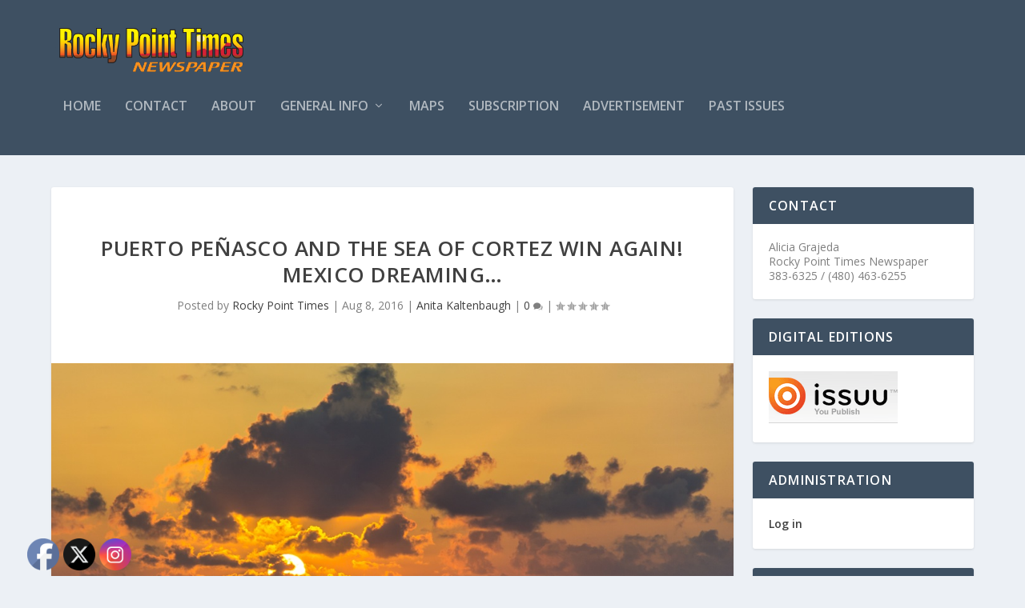

--- FILE ---
content_type: text/html; charset=utf-8
request_url: https://www.google.com/recaptcha/api2/anchor?ar=1&k=6Lc6W40bAAAAAMsOl6a3fCQ59jBBNIgzex3UhIKa&co=aHR0cHM6Ly9ycHRpbWVzLmNvbTo0NDM.&hl=en&v=PoyoqOPhxBO7pBk68S4YbpHZ&theme=light&size=normal&anchor-ms=20000&execute-ms=30000&cb=3zp3zykcw3uf
body_size: 49635
content:
<!DOCTYPE HTML><html dir="ltr" lang="en"><head><meta http-equiv="Content-Type" content="text/html; charset=UTF-8">
<meta http-equiv="X-UA-Compatible" content="IE=edge">
<title>reCAPTCHA</title>
<style type="text/css">
/* cyrillic-ext */
@font-face {
  font-family: 'Roboto';
  font-style: normal;
  font-weight: 400;
  font-stretch: 100%;
  src: url(//fonts.gstatic.com/s/roboto/v48/KFO7CnqEu92Fr1ME7kSn66aGLdTylUAMa3GUBHMdazTgWw.woff2) format('woff2');
  unicode-range: U+0460-052F, U+1C80-1C8A, U+20B4, U+2DE0-2DFF, U+A640-A69F, U+FE2E-FE2F;
}
/* cyrillic */
@font-face {
  font-family: 'Roboto';
  font-style: normal;
  font-weight: 400;
  font-stretch: 100%;
  src: url(//fonts.gstatic.com/s/roboto/v48/KFO7CnqEu92Fr1ME7kSn66aGLdTylUAMa3iUBHMdazTgWw.woff2) format('woff2');
  unicode-range: U+0301, U+0400-045F, U+0490-0491, U+04B0-04B1, U+2116;
}
/* greek-ext */
@font-face {
  font-family: 'Roboto';
  font-style: normal;
  font-weight: 400;
  font-stretch: 100%;
  src: url(//fonts.gstatic.com/s/roboto/v48/KFO7CnqEu92Fr1ME7kSn66aGLdTylUAMa3CUBHMdazTgWw.woff2) format('woff2');
  unicode-range: U+1F00-1FFF;
}
/* greek */
@font-face {
  font-family: 'Roboto';
  font-style: normal;
  font-weight: 400;
  font-stretch: 100%;
  src: url(//fonts.gstatic.com/s/roboto/v48/KFO7CnqEu92Fr1ME7kSn66aGLdTylUAMa3-UBHMdazTgWw.woff2) format('woff2');
  unicode-range: U+0370-0377, U+037A-037F, U+0384-038A, U+038C, U+038E-03A1, U+03A3-03FF;
}
/* math */
@font-face {
  font-family: 'Roboto';
  font-style: normal;
  font-weight: 400;
  font-stretch: 100%;
  src: url(//fonts.gstatic.com/s/roboto/v48/KFO7CnqEu92Fr1ME7kSn66aGLdTylUAMawCUBHMdazTgWw.woff2) format('woff2');
  unicode-range: U+0302-0303, U+0305, U+0307-0308, U+0310, U+0312, U+0315, U+031A, U+0326-0327, U+032C, U+032F-0330, U+0332-0333, U+0338, U+033A, U+0346, U+034D, U+0391-03A1, U+03A3-03A9, U+03B1-03C9, U+03D1, U+03D5-03D6, U+03F0-03F1, U+03F4-03F5, U+2016-2017, U+2034-2038, U+203C, U+2040, U+2043, U+2047, U+2050, U+2057, U+205F, U+2070-2071, U+2074-208E, U+2090-209C, U+20D0-20DC, U+20E1, U+20E5-20EF, U+2100-2112, U+2114-2115, U+2117-2121, U+2123-214F, U+2190, U+2192, U+2194-21AE, U+21B0-21E5, U+21F1-21F2, U+21F4-2211, U+2213-2214, U+2216-22FF, U+2308-230B, U+2310, U+2319, U+231C-2321, U+2336-237A, U+237C, U+2395, U+239B-23B7, U+23D0, U+23DC-23E1, U+2474-2475, U+25AF, U+25B3, U+25B7, U+25BD, U+25C1, U+25CA, U+25CC, U+25FB, U+266D-266F, U+27C0-27FF, U+2900-2AFF, U+2B0E-2B11, U+2B30-2B4C, U+2BFE, U+3030, U+FF5B, U+FF5D, U+1D400-1D7FF, U+1EE00-1EEFF;
}
/* symbols */
@font-face {
  font-family: 'Roboto';
  font-style: normal;
  font-weight: 400;
  font-stretch: 100%;
  src: url(//fonts.gstatic.com/s/roboto/v48/KFO7CnqEu92Fr1ME7kSn66aGLdTylUAMaxKUBHMdazTgWw.woff2) format('woff2');
  unicode-range: U+0001-000C, U+000E-001F, U+007F-009F, U+20DD-20E0, U+20E2-20E4, U+2150-218F, U+2190, U+2192, U+2194-2199, U+21AF, U+21E6-21F0, U+21F3, U+2218-2219, U+2299, U+22C4-22C6, U+2300-243F, U+2440-244A, U+2460-24FF, U+25A0-27BF, U+2800-28FF, U+2921-2922, U+2981, U+29BF, U+29EB, U+2B00-2BFF, U+4DC0-4DFF, U+FFF9-FFFB, U+10140-1018E, U+10190-1019C, U+101A0, U+101D0-101FD, U+102E0-102FB, U+10E60-10E7E, U+1D2C0-1D2D3, U+1D2E0-1D37F, U+1F000-1F0FF, U+1F100-1F1AD, U+1F1E6-1F1FF, U+1F30D-1F30F, U+1F315, U+1F31C, U+1F31E, U+1F320-1F32C, U+1F336, U+1F378, U+1F37D, U+1F382, U+1F393-1F39F, U+1F3A7-1F3A8, U+1F3AC-1F3AF, U+1F3C2, U+1F3C4-1F3C6, U+1F3CA-1F3CE, U+1F3D4-1F3E0, U+1F3ED, U+1F3F1-1F3F3, U+1F3F5-1F3F7, U+1F408, U+1F415, U+1F41F, U+1F426, U+1F43F, U+1F441-1F442, U+1F444, U+1F446-1F449, U+1F44C-1F44E, U+1F453, U+1F46A, U+1F47D, U+1F4A3, U+1F4B0, U+1F4B3, U+1F4B9, U+1F4BB, U+1F4BF, U+1F4C8-1F4CB, U+1F4D6, U+1F4DA, U+1F4DF, U+1F4E3-1F4E6, U+1F4EA-1F4ED, U+1F4F7, U+1F4F9-1F4FB, U+1F4FD-1F4FE, U+1F503, U+1F507-1F50B, U+1F50D, U+1F512-1F513, U+1F53E-1F54A, U+1F54F-1F5FA, U+1F610, U+1F650-1F67F, U+1F687, U+1F68D, U+1F691, U+1F694, U+1F698, U+1F6AD, U+1F6B2, U+1F6B9-1F6BA, U+1F6BC, U+1F6C6-1F6CF, U+1F6D3-1F6D7, U+1F6E0-1F6EA, U+1F6F0-1F6F3, U+1F6F7-1F6FC, U+1F700-1F7FF, U+1F800-1F80B, U+1F810-1F847, U+1F850-1F859, U+1F860-1F887, U+1F890-1F8AD, U+1F8B0-1F8BB, U+1F8C0-1F8C1, U+1F900-1F90B, U+1F93B, U+1F946, U+1F984, U+1F996, U+1F9E9, U+1FA00-1FA6F, U+1FA70-1FA7C, U+1FA80-1FA89, U+1FA8F-1FAC6, U+1FACE-1FADC, U+1FADF-1FAE9, U+1FAF0-1FAF8, U+1FB00-1FBFF;
}
/* vietnamese */
@font-face {
  font-family: 'Roboto';
  font-style: normal;
  font-weight: 400;
  font-stretch: 100%;
  src: url(//fonts.gstatic.com/s/roboto/v48/KFO7CnqEu92Fr1ME7kSn66aGLdTylUAMa3OUBHMdazTgWw.woff2) format('woff2');
  unicode-range: U+0102-0103, U+0110-0111, U+0128-0129, U+0168-0169, U+01A0-01A1, U+01AF-01B0, U+0300-0301, U+0303-0304, U+0308-0309, U+0323, U+0329, U+1EA0-1EF9, U+20AB;
}
/* latin-ext */
@font-face {
  font-family: 'Roboto';
  font-style: normal;
  font-weight: 400;
  font-stretch: 100%;
  src: url(//fonts.gstatic.com/s/roboto/v48/KFO7CnqEu92Fr1ME7kSn66aGLdTylUAMa3KUBHMdazTgWw.woff2) format('woff2');
  unicode-range: U+0100-02BA, U+02BD-02C5, U+02C7-02CC, U+02CE-02D7, U+02DD-02FF, U+0304, U+0308, U+0329, U+1D00-1DBF, U+1E00-1E9F, U+1EF2-1EFF, U+2020, U+20A0-20AB, U+20AD-20C0, U+2113, U+2C60-2C7F, U+A720-A7FF;
}
/* latin */
@font-face {
  font-family: 'Roboto';
  font-style: normal;
  font-weight: 400;
  font-stretch: 100%;
  src: url(//fonts.gstatic.com/s/roboto/v48/KFO7CnqEu92Fr1ME7kSn66aGLdTylUAMa3yUBHMdazQ.woff2) format('woff2');
  unicode-range: U+0000-00FF, U+0131, U+0152-0153, U+02BB-02BC, U+02C6, U+02DA, U+02DC, U+0304, U+0308, U+0329, U+2000-206F, U+20AC, U+2122, U+2191, U+2193, U+2212, U+2215, U+FEFF, U+FFFD;
}
/* cyrillic-ext */
@font-face {
  font-family: 'Roboto';
  font-style: normal;
  font-weight: 500;
  font-stretch: 100%;
  src: url(//fonts.gstatic.com/s/roboto/v48/KFO7CnqEu92Fr1ME7kSn66aGLdTylUAMa3GUBHMdazTgWw.woff2) format('woff2');
  unicode-range: U+0460-052F, U+1C80-1C8A, U+20B4, U+2DE0-2DFF, U+A640-A69F, U+FE2E-FE2F;
}
/* cyrillic */
@font-face {
  font-family: 'Roboto';
  font-style: normal;
  font-weight: 500;
  font-stretch: 100%;
  src: url(//fonts.gstatic.com/s/roboto/v48/KFO7CnqEu92Fr1ME7kSn66aGLdTylUAMa3iUBHMdazTgWw.woff2) format('woff2');
  unicode-range: U+0301, U+0400-045F, U+0490-0491, U+04B0-04B1, U+2116;
}
/* greek-ext */
@font-face {
  font-family: 'Roboto';
  font-style: normal;
  font-weight: 500;
  font-stretch: 100%;
  src: url(//fonts.gstatic.com/s/roboto/v48/KFO7CnqEu92Fr1ME7kSn66aGLdTylUAMa3CUBHMdazTgWw.woff2) format('woff2');
  unicode-range: U+1F00-1FFF;
}
/* greek */
@font-face {
  font-family: 'Roboto';
  font-style: normal;
  font-weight: 500;
  font-stretch: 100%;
  src: url(//fonts.gstatic.com/s/roboto/v48/KFO7CnqEu92Fr1ME7kSn66aGLdTylUAMa3-UBHMdazTgWw.woff2) format('woff2');
  unicode-range: U+0370-0377, U+037A-037F, U+0384-038A, U+038C, U+038E-03A1, U+03A3-03FF;
}
/* math */
@font-face {
  font-family: 'Roboto';
  font-style: normal;
  font-weight: 500;
  font-stretch: 100%;
  src: url(//fonts.gstatic.com/s/roboto/v48/KFO7CnqEu92Fr1ME7kSn66aGLdTylUAMawCUBHMdazTgWw.woff2) format('woff2');
  unicode-range: U+0302-0303, U+0305, U+0307-0308, U+0310, U+0312, U+0315, U+031A, U+0326-0327, U+032C, U+032F-0330, U+0332-0333, U+0338, U+033A, U+0346, U+034D, U+0391-03A1, U+03A3-03A9, U+03B1-03C9, U+03D1, U+03D5-03D6, U+03F0-03F1, U+03F4-03F5, U+2016-2017, U+2034-2038, U+203C, U+2040, U+2043, U+2047, U+2050, U+2057, U+205F, U+2070-2071, U+2074-208E, U+2090-209C, U+20D0-20DC, U+20E1, U+20E5-20EF, U+2100-2112, U+2114-2115, U+2117-2121, U+2123-214F, U+2190, U+2192, U+2194-21AE, U+21B0-21E5, U+21F1-21F2, U+21F4-2211, U+2213-2214, U+2216-22FF, U+2308-230B, U+2310, U+2319, U+231C-2321, U+2336-237A, U+237C, U+2395, U+239B-23B7, U+23D0, U+23DC-23E1, U+2474-2475, U+25AF, U+25B3, U+25B7, U+25BD, U+25C1, U+25CA, U+25CC, U+25FB, U+266D-266F, U+27C0-27FF, U+2900-2AFF, U+2B0E-2B11, U+2B30-2B4C, U+2BFE, U+3030, U+FF5B, U+FF5D, U+1D400-1D7FF, U+1EE00-1EEFF;
}
/* symbols */
@font-face {
  font-family: 'Roboto';
  font-style: normal;
  font-weight: 500;
  font-stretch: 100%;
  src: url(//fonts.gstatic.com/s/roboto/v48/KFO7CnqEu92Fr1ME7kSn66aGLdTylUAMaxKUBHMdazTgWw.woff2) format('woff2');
  unicode-range: U+0001-000C, U+000E-001F, U+007F-009F, U+20DD-20E0, U+20E2-20E4, U+2150-218F, U+2190, U+2192, U+2194-2199, U+21AF, U+21E6-21F0, U+21F3, U+2218-2219, U+2299, U+22C4-22C6, U+2300-243F, U+2440-244A, U+2460-24FF, U+25A0-27BF, U+2800-28FF, U+2921-2922, U+2981, U+29BF, U+29EB, U+2B00-2BFF, U+4DC0-4DFF, U+FFF9-FFFB, U+10140-1018E, U+10190-1019C, U+101A0, U+101D0-101FD, U+102E0-102FB, U+10E60-10E7E, U+1D2C0-1D2D3, U+1D2E0-1D37F, U+1F000-1F0FF, U+1F100-1F1AD, U+1F1E6-1F1FF, U+1F30D-1F30F, U+1F315, U+1F31C, U+1F31E, U+1F320-1F32C, U+1F336, U+1F378, U+1F37D, U+1F382, U+1F393-1F39F, U+1F3A7-1F3A8, U+1F3AC-1F3AF, U+1F3C2, U+1F3C4-1F3C6, U+1F3CA-1F3CE, U+1F3D4-1F3E0, U+1F3ED, U+1F3F1-1F3F3, U+1F3F5-1F3F7, U+1F408, U+1F415, U+1F41F, U+1F426, U+1F43F, U+1F441-1F442, U+1F444, U+1F446-1F449, U+1F44C-1F44E, U+1F453, U+1F46A, U+1F47D, U+1F4A3, U+1F4B0, U+1F4B3, U+1F4B9, U+1F4BB, U+1F4BF, U+1F4C8-1F4CB, U+1F4D6, U+1F4DA, U+1F4DF, U+1F4E3-1F4E6, U+1F4EA-1F4ED, U+1F4F7, U+1F4F9-1F4FB, U+1F4FD-1F4FE, U+1F503, U+1F507-1F50B, U+1F50D, U+1F512-1F513, U+1F53E-1F54A, U+1F54F-1F5FA, U+1F610, U+1F650-1F67F, U+1F687, U+1F68D, U+1F691, U+1F694, U+1F698, U+1F6AD, U+1F6B2, U+1F6B9-1F6BA, U+1F6BC, U+1F6C6-1F6CF, U+1F6D3-1F6D7, U+1F6E0-1F6EA, U+1F6F0-1F6F3, U+1F6F7-1F6FC, U+1F700-1F7FF, U+1F800-1F80B, U+1F810-1F847, U+1F850-1F859, U+1F860-1F887, U+1F890-1F8AD, U+1F8B0-1F8BB, U+1F8C0-1F8C1, U+1F900-1F90B, U+1F93B, U+1F946, U+1F984, U+1F996, U+1F9E9, U+1FA00-1FA6F, U+1FA70-1FA7C, U+1FA80-1FA89, U+1FA8F-1FAC6, U+1FACE-1FADC, U+1FADF-1FAE9, U+1FAF0-1FAF8, U+1FB00-1FBFF;
}
/* vietnamese */
@font-face {
  font-family: 'Roboto';
  font-style: normal;
  font-weight: 500;
  font-stretch: 100%;
  src: url(//fonts.gstatic.com/s/roboto/v48/KFO7CnqEu92Fr1ME7kSn66aGLdTylUAMa3OUBHMdazTgWw.woff2) format('woff2');
  unicode-range: U+0102-0103, U+0110-0111, U+0128-0129, U+0168-0169, U+01A0-01A1, U+01AF-01B0, U+0300-0301, U+0303-0304, U+0308-0309, U+0323, U+0329, U+1EA0-1EF9, U+20AB;
}
/* latin-ext */
@font-face {
  font-family: 'Roboto';
  font-style: normal;
  font-weight: 500;
  font-stretch: 100%;
  src: url(//fonts.gstatic.com/s/roboto/v48/KFO7CnqEu92Fr1ME7kSn66aGLdTylUAMa3KUBHMdazTgWw.woff2) format('woff2');
  unicode-range: U+0100-02BA, U+02BD-02C5, U+02C7-02CC, U+02CE-02D7, U+02DD-02FF, U+0304, U+0308, U+0329, U+1D00-1DBF, U+1E00-1E9F, U+1EF2-1EFF, U+2020, U+20A0-20AB, U+20AD-20C0, U+2113, U+2C60-2C7F, U+A720-A7FF;
}
/* latin */
@font-face {
  font-family: 'Roboto';
  font-style: normal;
  font-weight: 500;
  font-stretch: 100%;
  src: url(//fonts.gstatic.com/s/roboto/v48/KFO7CnqEu92Fr1ME7kSn66aGLdTylUAMa3yUBHMdazQ.woff2) format('woff2');
  unicode-range: U+0000-00FF, U+0131, U+0152-0153, U+02BB-02BC, U+02C6, U+02DA, U+02DC, U+0304, U+0308, U+0329, U+2000-206F, U+20AC, U+2122, U+2191, U+2193, U+2212, U+2215, U+FEFF, U+FFFD;
}
/* cyrillic-ext */
@font-face {
  font-family: 'Roboto';
  font-style: normal;
  font-weight: 900;
  font-stretch: 100%;
  src: url(//fonts.gstatic.com/s/roboto/v48/KFO7CnqEu92Fr1ME7kSn66aGLdTylUAMa3GUBHMdazTgWw.woff2) format('woff2');
  unicode-range: U+0460-052F, U+1C80-1C8A, U+20B4, U+2DE0-2DFF, U+A640-A69F, U+FE2E-FE2F;
}
/* cyrillic */
@font-face {
  font-family: 'Roboto';
  font-style: normal;
  font-weight: 900;
  font-stretch: 100%;
  src: url(//fonts.gstatic.com/s/roboto/v48/KFO7CnqEu92Fr1ME7kSn66aGLdTylUAMa3iUBHMdazTgWw.woff2) format('woff2');
  unicode-range: U+0301, U+0400-045F, U+0490-0491, U+04B0-04B1, U+2116;
}
/* greek-ext */
@font-face {
  font-family: 'Roboto';
  font-style: normal;
  font-weight: 900;
  font-stretch: 100%;
  src: url(//fonts.gstatic.com/s/roboto/v48/KFO7CnqEu92Fr1ME7kSn66aGLdTylUAMa3CUBHMdazTgWw.woff2) format('woff2');
  unicode-range: U+1F00-1FFF;
}
/* greek */
@font-face {
  font-family: 'Roboto';
  font-style: normal;
  font-weight: 900;
  font-stretch: 100%;
  src: url(//fonts.gstatic.com/s/roboto/v48/KFO7CnqEu92Fr1ME7kSn66aGLdTylUAMa3-UBHMdazTgWw.woff2) format('woff2');
  unicode-range: U+0370-0377, U+037A-037F, U+0384-038A, U+038C, U+038E-03A1, U+03A3-03FF;
}
/* math */
@font-face {
  font-family: 'Roboto';
  font-style: normal;
  font-weight: 900;
  font-stretch: 100%;
  src: url(//fonts.gstatic.com/s/roboto/v48/KFO7CnqEu92Fr1ME7kSn66aGLdTylUAMawCUBHMdazTgWw.woff2) format('woff2');
  unicode-range: U+0302-0303, U+0305, U+0307-0308, U+0310, U+0312, U+0315, U+031A, U+0326-0327, U+032C, U+032F-0330, U+0332-0333, U+0338, U+033A, U+0346, U+034D, U+0391-03A1, U+03A3-03A9, U+03B1-03C9, U+03D1, U+03D5-03D6, U+03F0-03F1, U+03F4-03F5, U+2016-2017, U+2034-2038, U+203C, U+2040, U+2043, U+2047, U+2050, U+2057, U+205F, U+2070-2071, U+2074-208E, U+2090-209C, U+20D0-20DC, U+20E1, U+20E5-20EF, U+2100-2112, U+2114-2115, U+2117-2121, U+2123-214F, U+2190, U+2192, U+2194-21AE, U+21B0-21E5, U+21F1-21F2, U+21F4-2211, U+2213-2214, U+2216-22FF, U+2308-230B, U+2310, U+2319, U+231C-2321, U+2336-237A, U+237C, U+2395, U+239B-23B7, U+23D0, U+23DC-23E1, U+2474-2475, U+25AF, U+25B3, U+25B7, U+25BD, U+25C1, U+25CA, U+25CC, U+25FB, U+266D-266F, U+27C0-27FF, U+2900-2AFF, U+2B0E-2B11, U+2B30-2B4C, U+2BFE, U+3030, U+FF5B, U+FF5D, U+1D400-1D7FF, U+1EE00-1EEFF;
}
/* symbols */
@font-face {
  font-family: 'Roboto';
  font-style: normal;
  font-weight: 900;
  font-stretch: 100%;
  src: url(//fonts.gstatic.com/s/roboto/v48/KFO7CnqEu92Fr1ME7kSn66aGLdTylUAMaxKUBHMdazTgWw.woff2) format('woff2');
  unicode-range: U+0001-000C, U+000E-001F, U+007F-009F, U+20DD-20E0, U+20E2-20E4, U+2150-218F, U+2190, U+2192, U+2194-2199, U+21AF, U+21E6-21F0, U+21F3, U+2218-2219, U+2299, U+22C4-22C6, U+2300-243F, U+2440-244A, U+2460-24FF, U+25A0-27BF, U+2800-28FF, U+2921-2922, U+2981, U+29BF, U+29EB, U+2B00-2BFF, U+4DC0-4DFF, U+FFF9-FFFB, U+10140-1018E, U+10190-1019C, U+101A0, U+101D0-101FD, U+102E0-102FB, U+10E60-10E7E, U+1D2C0-1D2D3, U+1D2E0-1D37F, U+1F000-1F0FF, U+1F100-1F1AD, U+1F1E6-1F1FF, U+1F30D-1F30F, U+1F315, U+1F31C, U+1F31E, U+1F320-1F32C, U+1F336, U+1F378, U+1F37D, U+1F382, U+1F393-1F39F, U+1F3A7-1F3A8, U+1F3AC-1F3AF, U+1F3C2, U+1F3C4-1F3C6, U+1F3CA-1F3CE, U+1F3D4-1F3E0, U+1F3ED, U+1F3F1-1F3F3, U+1F3F5-1F3F7, U+1F408, U+1F415, U+1F41F, U+1F426, U+1F43F, U+1F441-1F442, U+1F444, U+1F446-1F449, U+1F44C-1F44E, U+1F453, U+1F46A, U+1F47D, U+1F4A3, U+1F4B0, U+1F4B3, U+1F4B9, U+1F4BB, U+1F4BF, U+1F4C8-1F4CB, U+1F4D6, U+1F4DA, U+1F4DF, U+1F4E3-1F4E6, U+1F4EA-1F4ED, U+1F4F7, U+1F4F9-1F4FB, U+1F4FD-1F4FE, U+1F503, U+1F507-1F50B, U+1F50D, U+1F512-1F513, U+1F53E-1F54A, U+1F54F-1F5FA, U+1F610, U+1F650-1F67F, U+1F687, U+1F68D, U+1F691, U+1F694, U+1F698, U+1F6AD, U+1F6B2, U+1F6B9-1F6BA, U+1F6BC, U+1F6C6-1F6CF, U+1F6D3-1F6D7, U+1F6E0-1F6EA, U+1F6F0-1F6F3, U+1F6F7-1F6FC, U+1F700-1F7FF, U+1F800-1F80B, U+1F810-1F847, U+1F850-1F859, U+1F860-1F887, U+1F890-1F8AD, U+1F8B0-1F8BB, U+1F8C0-1F8C1, U+1F900-1F90B, U+1F93B, U+1F946, U+1F984, U+1F996, U+1F9E9, U+1FA00-1FA6F, U+1FA70-1FA7C, U+1FA80-1FA89, U+1FA8F-1FAC6, U+1FACE-1FADC, U+1FADF-1FAE9, U+1FAF0-1FAF8, U+1FB00-1FBFF;
}
/* vietnamese */
@font-face {
  font-family: 'Roboto';
  font-style: normal;
  font-weight: 900;
  font-stretch: 100%;
  src: url(//fonts.gstatic.com/s/roboto/v48/KFO7CnqEu92Fr1ME7kSn66aGLdTylUAMa3OUBHMdazTgWw.woff2) format('woff2');
  unicode-range: U+0102-0103, U+0110-0111, U+0128-0129, U+0168-0169, U+01A0-01A1, U+01AF-01B0, U+0300-0301, U+0303-0304, U+0308-0309, U+0323, U+0329, U+1EA0-1EF9, U+20AB;
}
/* latin-ext */
@font-face {
  font-family: 'Roboto';
  font-style: normal;
  font-weight: 900;
  font-stretch: 100%;
  src: url(//fonts.gstatic.com/s/roboto/v48/KFO7CnqEu92Fr1ME7kSn66aGLdTylUAMa3KUBHMdazTgWw.woff2) format('woff2');
  unicode-range: U+0100-02BA, U+02BD-02C5, U+02C7-02CC, U+02CE-02D7, U+02DD-02FF, U+0304, U+0308, U+0329, U+1D00-1DBF, U+1E00-1E9F, U+1EF2-1EFF, U+2020, U+20A0-20AB, U+20AD-20C0, U+2113, U+2C60-2C7F, U+A720-A7FF;
}
/* latin */
@font-face {
  font-family: 'Roboto';
  font-style: normal;
  font-weight: 900;
  font-stretch: 100%;
  src: url(//fonts.gstatic.com/s/roboto/v48/KFO7CnqEu92Fr1ME7kSn66aGLdTylUAMa3yUBHMdazQ.woff2) format('woff2');
  unicode-range: U+0000-00FF, U+0131, U+0152-0153, U+02BB-02BC, U+02C6, U+02DA, U+02DC, U+0304, U+0308, U+0329, U+2000-206F, U+20AC, U+2122, U+2191, U+2193, U+2212, U+2215, U+FEFF, U+FFFD;
}

</style>
<link rel="stylesheet" type="text/css" href="https://www.gstatic.com/recaptcha/releases/PoyoqOPhxBO7pBk68S4YbpHZ/styles__ltr.css">
<script nonce="BnMYYD1TULyUB80wPJ-qiQ" type="text/javascript">window['__recaptcha_api'] = 'https://www.google.com/recaptcha/api2/';</script>
<script type="text/javascript" src="https://www.gstatic.com/recaptcha/releases/PoyoqOPhxBO7pBk68S4YbpHZ/recaptcha__en.js" nonce="BnMYYD1TULyUB80wPJ-qiQ">
      
    </script></head>
<body><div id="rc-anchor-alert" class="rc-anchor-alert"></div>
<input type="hidden" id="recaptcha-token" value="[base64]">
<script type="text/javascript" nonce="BnMYYD1TULyUB80wPJ-qiQ">
      recaptcha.anchor.Main.init("[\x22ainput\x22,[\x22bgdata\x22,\x22\x22,\[base64]/[base64]/[base64]/ZyhXLGgpOnEoW04sMjEsbF0sVywwKSxoKSxmYWxzZSxmYWxzZSl9Y2F0Y2goayl7RygzNTgsVyk/[base64]/[base64]/[base64]/[base64]/[base64]/[base64]/[base64]/bmV3IEJbT10oRFswXSk6dz09Mj9uZXcgQltPXShEWzBdLERbMV0pOnc9PTM/bmV3IEJbT10oRFswXSxEWzFdLERbMl0pOnc9PTQ/[base64]/[base64]/[base64]/[base64]/[base64]\\u003d\x22,\[base64]\\u003d\x22,\x22fl5tEwxoGUcgw4PChy8Vw4TDj2/DjcO8wp8Sw6vCpW4fLD3DuE8HPVPDiAs1w4oPJxnCpcOdwpXCpSxYw6Vfw6DDl8K+wpPCt3HCicOiwroPwpnCpcO9aMKjOg0Aw6chBcKzd8KvXi5iSsKkwp/CowfDmlpuw7BRI8Klw73Dn8OSw615WMOnw6rCuULCnlY+Q2QTw5tnAlrClMK9w7FqIihIcksdwpt3w6YAAcKIHC9VwrEow7tiUzrDvMOxwrhvw4TDjnJkXsOrR0d/SsOdw6/DvsOuLMK3GcOzSsKKw60bLVxOwoJpC3HCnSjCvcKhw641wp0qwqsdG07CpsKSZxYzwrHDmsKCwokgwofDjsOHw6ptbQ4Zw5gCw5LCpsK9asOBwolhccK8w4FxOcOIw49KLj3ClW/Cuy7Ck8K4S8O5w7PDkSx2w4IHw40+wrZ4w61Mw7lmwqUHwpHCkQDCghrCsADCjlVywotxTcKgwoJkEBJdERM4w5NtwqAlwrHCn3ZqcsK0Q8KeQ8OXw5LDoWRPLMOywrvCtsK3w5rCi8K9w6PDuWFQwqY/DgbCqsKFw7JJM8KaQWVRwoI5ZcOdwqvClmsowqXCvWnDksOKw6kZJSPDmMKxwpk6WjnDn8OwGsOEacOFw4MEw5gXNx3Do8OlPsOgMMO4LG7DoGkow5bClsOgD07CjV7Ckid8w5/ChCEgDsO+McOYwqjCjlYkwrnDl03Dk3bCuW3Du0TCoTjDpsKpwokFfMKVYnfDvBzCocOvesO5THLDh37CvnXDjBTCnsOvLxl1wrhqw7HDvcKpw4/Du33CqcOFw5HCk8OwdSnCpSLDhsO9PsK0QsOmRsKmQMKnw7LDucOlw6lbcn3CmzvCr8O/[base64]/CigchBUkbw5gTwq3DjcOZwpvCvcKmRSdiUsKAw44fwp/ChlNfYsKNwqPCpcOjEQ5gCMOsw6BIwp3CnsKeBV7Cu2XCqsKgw6FJw5jDn8KJYMKHIQ/Dg8O8DEPCtcOxwq/CtcKrwo5aw5XCoMKuVMKjecKrcXTDj8OQasK9wpw2Zgx/w4TDgMOWKWMlEcOlw6AMwpTCnMOJNMOww48Pw4QPW0tVw5dvw4R8JxFQw4wiwqHCtcKYwozCscOzFEjDq1nDv8OCw7U2wo9bwr05w54Xw4NDwqvDvcOwc8KSY8OaSn4pwq7DksKDw7bCm8O1wqByw7jCp8OnQwgSKsKWHMOFA0ckwqbDhsO5DsOTZjwyw4HCu2/CgGhCKcKVRSlDwr3CqcKbw67DvERrwpE3wrbDrHTCvSHCscOCwovCkx1Md8KvwrjCmy3CpwI7w4Z6wqHDn8OTHztjw7k9wrLDvMO5w49UL2LDp8OdDMOfFMOKJkwhYB04GcOHw5k3LA/CoMKGe8KpXsKrwrbCoMOfwoJiMsK2IMKyEWlgUcKhcMK0FsKSw5gTNcOFworDoMODUl7Do2TDhsKQPsKKwoozw4bDr8Kiw4LCpcKeUkrDjMOdKSvDt8Kpw5jCpcK0YFXCl8Kxb8KTwp4Fwp/[base64]/DvcK3YsKZChvDsw0eXMKDwq7CnMKHw404S3t8wpQbSgnChm5awrRZw6ojwovCs3vDnsOawoPDk27Cu3VKwqvDl8K6f8OMBWbDpsKdw4s4wq7Cv18/[base64]/wpbDuMO0XMOcw5bDmsKrw4/[base64]/wqUEw6wVwpzDlkEpwqlbw7nCkiHCqgUpfz1bw6hmHcKawrjCl8OEwp7DjMKrw4MBwq5Uw45uw7Mxw6TCnnrCt8KwEMKcTFtGf8KBwqZvZcOmBDl0ScOkVCjDlTkbwqd9bsKtBnXClxHCgMKCGMOvw6fDvlDDpA/[base64]/wqJTGW9CGSdoC11RNsOKwoghIF7ClMOpw7PDksKQw7XDqHnCv8KJw4XDsMKDw7gcTF/DgUU+w47DucOYBsOOw5DDjBjCllcmw5wSwp5PbcOlwqvChsOwTQUxJSXDpih5wp/Dh8KMw4RXQn/Ckm4hw619X8OpwonCmms8w7Z8XMOrwoojw4czW30SwpExFUQYBW7Dl8OJw54uwojDjQE0W8K/RcKcwqhuJR/[base64]/DocOuw4IOw4wGw6vDrMKZLsK+wrLCqlIgbEPCmMOmw6B3w4sewrInwrHDpwFOHUVpOh9vRMOaB8KCe8KZwobCvcKjesOSw4pow498w68YCwXCqDQzUUHCpBLCtMKBw5rCi3RhcMOSw4vCvsOLTcOIw7vChEI7w43Cv0Rawp9rAcO6OB/CgXMMbMO9I8KxKsK8w64swp0bKsOAw5DCs8OQFUvDh8KIwobCk8K4w7sEwo0Mf2g/wqnDjE0eGMKbWcKsX8Oxw7xXXjnDiFN7GEdawqfCl8KQw5NrVMKXCS1CAR86fMOAdzUrJMOUScOyCFNGRcKvw6LCnsKvw5jCgsKLcEnDqcKlwpzCvBUew7JqwoHDih/DgnHDi8Ozw43CkFkbAFVfwo5MIyjDpTPCslR/O3xuE8KSVMKfwonCoEk5NR/Ct8KBw6rDp3nDlsK3w4HCkxpiw5RlXsOTLC9Mc8OgXsKnw7rCvyHCuU4DbTTDhMONFm0ET3FEwpLDnsKLNsOfw5YJw4AWHlNcI8KffMKrwrHDm8KtLsOWwpMMwp/CpBjDtcOHwovCr0Y0wqBEw7nDq8Kqd38MG8KfO8KjaMOHwqB2w6xzLwzDtkwKUMKAwqo3wq3DiSrCqALDrz/Co8OVwovCoMO5RwwRV8O0w63DiMOLw6jCo8O3BFzDiUzDosOxZcKmw6lewrjCg8Otwqtyw4xrVR0Jw5/CksOxEMO2w7AbwoTDh3XDlCXDvMOGwrLCvsO4I8OBwowKwpHDqMO2wqxWw4LDvzTDmBnDsE4swrLCnEjCtSVKeMKcRcOTw7J4w7/DssOSRsKZGH9uKcOqw4bDvcK8w7LDncKVwo3CjcOsAcObTT/[base64]/[base64]/woxcD8KfPxfCo8KAwqrDtiUnKEzDscO3w51YFHvCj8Oqwrhdw7bDv8KORHg/a8Kmw4x9wpTDvcO9HsKmw5DCkMK6w6pOfG9Iwp3DjCDCmMKCw7HCkcK1MsKNwpjClnUpwoHCg2hDwpHCn1N1wp8mwoLDg3Rowpc6w4/CoMO/fDPDh2XCgAnChgIbw6HDsk3DiCLDh3/CnsKiw43CqXgUasOhwpDCgCMSwqzDmjXCuCXDk8KYRMKBR1vDlsOJw7fDgEbDtQELwp5Gw7zDj8K/D8KNcsORasO5wpp1w51OwokVwoYxw7LDk3rDsMO8w7XCtcO/w57Dn8Ktw4hIJnbDg2Fvwq0GHcOww696W8OrPyRWw6Q9wqRYwp/DpUDDhDfDpF/Dn2oBRhNzNcOrZhDCgMO+woF8N8O1L8Oiw4PDg17Cg8KDC8OVw7Y7wqMUKycAw79LwogVEcOHfsOkcEtlwqbDnsORwpLCssOjHMOvw53DvsOOR8KrKE/DsCXDkkfCpHbDnsK/wqPCjMO7w7bCkj5uLSgnXMK2w6vCpikMwoxmSSLDlh/DmcOQwoPCgEXDlXDDs8KmwqPDn8OQwpXDlngBQcObFcKGRgDDvj3DjlrDmcOYfjzCmRFpwoEOwoPCiMOuV2AFwppjw6PCpjvDrG3DlijDnMOeWwLCjW8VO191w6Fnw57CmMOUXxNVw5AHNGV/YQ4KFzPCvcKXwpPDhw3Di21lbhpDw7vCsHDDtQHDn8KgKUPCr8KiezfCiMKiGgs/[base64]/CkVTCqDUpw4jDgWd4HnY/w4hKw4XDs8OqI8K9w5PCpMKQPMOWKMO4wr9ew77CpG96wphTwpZjFcOtw6DCmsOgJ3nClcONwptxIcOgw6jCkMOEVMO/woR9Nm/Ckn97w5/CnwrCiMO0EsOhbhZpw4PDmTo5woA8FcKQBhDDmsK7w7V+wqjDqcKHCcO1w5sEacKsHcKhwqQhw4B4wrrCtMKlwoh8w7PCtcKNw7LDpsKQLcKyw7IdfAxHF8K+WSfCr2LCojTDuMK/Z3ISwqtmw6w0w57CiXtdw6zDp8KWw7ISRcOowr3CrkUzwrh5FUjClkYRwoJHFx92VivDpn9zOVlTw5JIw6sVwqXCjcO+w5TDjmfDhy5Mw4PCoyBmVwDCv8O4KR01w61RajfCl8OBwqbDomPDlsKiwopew6vDscKiNMKHw6c2w6/Dv8ONXsKbUMKBw6PCkSvCi8KOV8Kqw4gUw4BGZsOHwoYpwqt2w7vDkRfDlm/[base64]/DosO+wozDhMKtDWU9w5nCoW/DmEAfwowJwoh3w7PCsU4/w4QBw7FWw7rDmsOXwpdpHlF/[base64]/Cpg/DpXguw5vDhC7ChB7CpMOZw5kjORoKw45iMcKoXsKEw63DlB7CgQzCux3Du8Oew7nDv8KcX8OXK8OiwrllwrELSksSVsKZTcOFw41OYnZibXQbT8O2al1ADgTDicKnw5t9wqEEFknDlMO+ZsO/LMKrw6LDp8KzTjdlw6rCqFRPwpscUMKOD8O/w5zChGXCiMK1RMO/wpwZaF7Dg8Ouw55Nw7dGw4jCksOdbMKnTiYMZ8Onw5TCqcOew7IddMO0w6bClMKxZGhEZcOvw6IVwqEGWMOkw5MZw4Q1XMOvw6YDwpZ6MMOLwrxtw5vDmQbDiHXCusKEw4cfwrDDsSfDj1RtR8K7w790w5zCk8K1w4LDnmDDqcKUw71ZdQvDmcOpw57Cgk/DtcODwq/DmTXCkcKzPsOaVGwoNXbDvT7CjcK3W8KPa8KeTUNNQiJIwpoew7jCrcKvMsOvLsKlw6d9AhJewqNnBDjDphllanLDrBnClMK4wqPDh8OQw7d1IGzDvcKPw4PDrUpNwo1kFMKMw5/DpRjClAtOJsKYw5YwJ0YID8OxIcK3KxzDtg/CjDIqw7LCoSNNw7XDkF1Sw5vDk0kib0MfNFDCtMOFNCl/[base64]/[base64]/wodww7bCh8O2w7rCpMKrH8OUw5nCjGIrw5VFw7VTAcKcLMOAwp05RsOswqEhw5AxdsORwpIAPynDlMOTwpEgwoAZQ8K+J8OvwrTCjcKGeiJzVAfCigfCuwrDuMKhVMONwrXCtMO5MBMGOVXCnBUqEjlkbsKuw74ewo8SFEMfJsOMwq8kc8Kmwo5rbsO4w5gBw5nCni/DuipQDsOmwqbCvsK5w6nDhcK/wr3DicKWw5bDnMKpwpMZwpUwJMOMRMKsw6J/w5TCrDtfF3U0GsKnB2d9PsKvdzrCtjBFDggcw5jCksK9wqLCtMKlNcObcMOeIiJ0w4d6wq3Cn1ZhasKAUgLDtnjCocOxCjXCm8KbC8O0fwdibsKyfsOKZ1LChRw4wrduwpQ/WMK/w4HCj8Kew5/Du8OLwpZawr1kw6PDnnnCk8Ofw4XCijPCu8Kxwp8uZsO2JCnDn8KMBcKfRsOXwo/[base64]/[base64]/[base64]/DhVUpCwBWw6XCkGfDlMOww50Hw697f1l6w7s8Cj9tM8ONw6Mjw6A3w5ZxwoXDisKuw5DDojjDvyDDv8KOSkpyRFzCi8OSwqTCr3fDszIMTCvDkcOzZsOxw6hCU8KAw6/DjMKlL8KtZ8O9wpsAw7low7xvwpbCuXrCqFUlTsKBw7gmw7ITCmVGwockwrjDosK9wrHCh0BlUsOYw4bCrDFGwpXDpsOUccO6ZEDCjSnDvx7Cs8K1eEHDn8OPXsODw6BgVAAUWQnDvcOrRTbDmGM8ISh4PQ/Ct0nDmcOyL8O1KcOQCEfDlmvDkh/DkggdwqItGsOtXsOxw6vDjRcXR0bCnMKuMBtUw6txwpd8w7g/BAoNwqs7E0vCuiTCtUcIwoDCpcK1w4FBw5nDrcKnf2QuQMKUccO/wqVJbsOsw4d7PX8/w6TCvCw7dsODWsK7CMKXwoIJZcKPw5DCphYtOQETUMOlX8OKwqAXbkLCsnV9GcOBwrjDmUTDijlmw5jDhgbCkMOHw57DhAgQZ3ZMHMOHwqEUI8Knwq/DssKXwprDkxl9w69zagNRGsOVw7XCg3ExIsOkwr7ChG1tHH/CmjsVX8OgCMKrVAfCmsOuccKlwqQTwobDjxnDlApEGChbDVvDj8O3QnHDgMOlXsKVbzhOLcKVwrFcZsK2wrRAw6XDjkTDmMKEZ3nCvSXDsELDpsKJw5dtPMOXwq/[base64]/Ct8O8wrPDjsKwNFrCusO6E8Ogw5nDjwPDscO/YsOvEkZRNx4nI8KFwrPCuHnCoMOHEMOUwp3CmjzDq8Onwownwrs5w6ULEMOLMi7Di8Kyw6TCk8Onw5Ebw6sEGAbCj1cZQMOvw4PCrn/[base64]/Ck0tWbgvDl8OmZGdMV8KFw6siPG/[base64]/[base64]/Cq2xAwq4RHzo0w6jDpgfCqyl7w4k+w5HCmnPCnRzDvMO0w4lbbMOiw4nCtR0LZcOYw6AuwqBld8KHdMKzw6VJXj0OwoQ0wpslLCJUw60jw7RKwqgFw5ImCDkiGHIfw79cHj9pZcOYF1XCmmlTAWl7w597fcKVV1XDkF/[base64]/DgsKrw4NSN8KKwrvDtRF/ScKzw5Vcw5Enw7Ftw55+bsK2VcOsA8O3ciECSkBkcyDDq1vDmsKGFMOIw7dTdBgbCsOxwo/DkwXDsWNJBcKGw7LDjcOzwoXDtcK7EcK/w7bDoS/Dp8OWw7fDkTVQDsO+w5d0w5w5w758wr8vw6lFwq1WWAInP8OTT8KAw7UROMKrwp3DnsKiw4fDgsOiE8KcLDfDjcK8f3QCAcOFISPDvcKlSsOZPChwBsOkLFcsw6PDihcmWsKjw50xw6zDjcOSwpXCl8KSwpjDvRPCoAbCkcKJB3UqY2p/wprCqW7Cj0rCoiPCtMOvw4MUwp95w51QR05hcwTCrWMVwrcqw6Bpw57Dlm/CgwbDi8KeKg9ew5LDssOjw6fCoB/[base64]/CnMKyw4TCqEYywrp3asKbwrnCucK6bSUZw4M3CMK0JcK9w4wEOGHDkB47w43Cu8K+I2sjeEfCqcKwMsKMwoLDr8KbZMKHwphzaMOIehDCqH/DosKYE8K1w4HDn8KuwqpEenYlw4pYXTDDrMOFwr5WIxfCvx/CmMKfw5xHdiVYwpfCswR5wpgmIXLDm8OTwp7Dg3ZLw78+wpTCiCbDmztMw4TClT/Dq8KQw58aaMKyw77CmU7CpDzClMKawoB3YR42wo4awo8OKMOtC8Oww6HCsg/Cj2PCl8KwayMqV8KIwq7CqMOWwpzDvsOrChwcAi7DtinDscK9GFk1UcKXKcOjw7DDjMO/IMK+w5dUPcKewoQYDMOvw7XClFpCw5nCrcKXScKmwqIrwqxcworCgMOHb8OOwopiwo/DmsOuJWnCiksrw5LCucOlZBjDgSHCusKLGcOLJgTCncKtbcOyXQdPwoFnI8O8a1EDwqspQxBfwog7wp5oLcOSNsOvw6cacUDDmQfCpxFGw6HDmsKMw4dgR8Kiw63DnDrCqCPCu3h4OMO2w5vCsF3DpMOhKcKpYMK3w58Tw7t8K10CNE/Dh8KgNw/DosKvw5bClMO5Z2kTT8Ogw6ANw5HDpR91OlpGw6FvwpAlAWMPfsO9w4N1A1/CglvDrj8VwpLDicOVw68Pw5PDmzZKw4jCiMKhfMOWOj0jWAkOwq/[base64]/CtAJLw4UUwrM2w7c7S8KzacOLTsK/w4p5N8O+wr9dc8O7w7gOwoFGw4dHwqHDjMKfBsO6w4DDlAwWwpkpw70JZlF+w5zDk8KewobDkiHCtcOpBcKQw78ECcOpw6dic33DlcOiworCoUfDhsKYMMOfw6PDm2fDhsKAwr4hw4TCjSdnUzgEcMOHwpgmwr3CvsKYUMO+wo/CvcKfwpXCuMOXATwjesKwKMKjVAZfV2PCgj0LwpsLbwnDrsKmTcK3ZcKvwqFbwoPDpw0Cw4TCr8KUO8OucQzCq8KXw7t8WzPCvsKURER/wqIldsOhw51gw6vDgV/[base64]/CkX/Dl8O2Aho5CFIlSB5hBsK0w6bCmmd4UMO/w7MQCMK0bmjCn8KbwrPCkMORw69eHCB5BE4qDDQ1DsK9w68GTlrDlsKEJMKpw781VArDpy/Cr3XCo8KDwrbDmWFRUnMtw7lndi7DuRUgw5sCGcOrw5rDk1XDpcOmw4Vgw6fCh8KxVcK9Q1DCjcO/w5XDhsOvVsOWw7bCn8K/w7gowro/wpB0wo3CkMOww7k6wo/Dj8Kpw7vCuARaMsOEecKvQU7Dkksgw5HChlQyw7TCrQdewoRJw5jCvVvDr2oDVMKMw6tfacOvCMOiQ8KAwpAMwofCqBjDvMKaGVYhORPDo33CqD5KwqJRScONJj9iU8OCw67Dm2tewqFxwojCnQQSw5/DsGpLXR3ChcKLwqM7QsOTw4bCrsOowo17GnjDqXkKNWIhA8OUa0tQR1bCgsKdVRtYYFZFw7nDuMOrwpvCgMOof1s0BMKIwp4KwoYGwoPDt8KMPRrDlTFpUcOtQCfCqcOdDwjDhcOqLsKowr9NwrjDhR/DsnnChFjCqnLCgFvDksKaKRMuw6Fpw7IkDcKeL8KuaCRyHD3CiyPDoUzDlWrDhEnDkMK1wrFawqHCrMKdNUnDqh7Co8KCLwjDiV/DqsKRw5wZDMKXGRIxwoLCgTrCiknDgMOzUsOVwpfCpmIiSCTCkAPDviXClygKJxXCpcOuw5xMw7DDqsOodTvCgx94GjLDjcKewr7Ds1HDoMO1RgnDkcOqO2ELw6ljw5TDo8K0a17DqMOHZBAkV8KvYhbDmivCtcOyDX/CpRM7AcKMwrrCicK7bcOsw4LChQhpwodqw6pyTATDlcK4D8Kmw6xIFEk5OQtOf8KbJHYeDQ/DjGRPGBUiwoLCs2vDkcKYw5LDosKXw7IbcmjCjsKEw4xOQjXDjcOMRTZ3wogjJGVFMsOww5bDtMKqwoFPw6w1biLCgwFZG8KGw7YAa8K2w5knwolpKsK+woEoHys8w6ckQsOnw4xCwrvDuMKHP3LDicOTZikTwroZw69/fQvCnMOdL1HDmSkPGhQ+ZxA4wo5sYhzDmQ/Du8KJIi4tLMKcJ8KAwpl0WhTDoCrCtmAfw4EvUlLDr8OUwrzDhgjDksOyVcK6w6k/OhtREjHDnzxAwpfDrMOVGRfDocKhFCRaIMOCw5HDl8K+wqDDmSPDtMOiEF/[base64]/CkVsoawwQw4tGNsK9w5MeIcKMw4bDtlLCmgIiw5rDrGJnw4FgB39iw7TDhsOUIVzCqMKDKcOYfcKoKcOCw6XCl2XDlMK6NcONKUHDjhvCgsO5w7nCmSVAb8O8wo5fOnZqX0PCr287KsK8w6NCw4IGYUvCl1/Cj2I1wrtgw7nDusOTwqjDj8OhKiJywpg7QcKDIHQnFAvCrkhcKiZ7wos/[base64]/[base64]/[base64]/[base64]/DrMOCZmI2NT/DtU3DgCkKBcKBFhDDosKSw7ITMhwMwpzCusKAVzLCplYNw7bCvD5tWMKXd8Oow6BEw5lXYwUqwrrCsHTCl8KVHDcvfRlcK2/Ct8OvbRPDswjCrRUURcO2w4rCpcKoXBpiwoNPwqHCsxM4cUbCkwQVwphZwrBmahBlN8OowqLCnsKUwp92w5fDjMKTJAHDpMOgwolGwofDjErDmMO/RT3Cv8KpwqdJw6sfwpbCq8KvwoEBwrDClULDv8OMwqlEHiPCmcKzSm3DhGMRa2LCtcO6dcKNRMOnw414BcKCwoF1RGpcAC/Crl1yJAtyw5F3fnUxeBQnCmQRw5cYwqoOwo4Wwo7CoSk+w7M/w5VfasOjw7sjIsK3McOAw5BUwql7O0wJwoRgF8KWw645w77CnFdqw7hmZMKechFhwrDCrcOWccOdwqwEBAIGC8KlDkzDnzV8wrDDtMOWc3LCkjjDqcOWHMKWXMK+aMOEwq3Cr3QBwoswwrzDvnDCssO8N8Oww4/[base64]/Dn8OJSsK6w7IPw71cPMKdw4kBwoPDggQuTXIyw7lRwoYuFSFVGMOHwoTCq8KQw7LCmwzDgwwcCMOwYsO6ZMOCw6/CvsOxeDvDmWN/[base64]/CmsODAsOKNA/[base64]/Co3/DiHDDisKQwphmJMOmwoI9wrTCrFUXw59xOx3Dr2rDp8KJwrp1OmfCtgjDvsKbT1LDuVcfc2Ajwo8lNMKbw6bCq8O1Y8KbBhtUeiYSwphPw53CvMOkOwd1U8Kpwrslw65CSEo4C1XDk8KdSRE/[base64]/N8OBJVxQDhJ0QHVmCsOZCsKaw5rChMKIwqVVw6fClMOTw7NDT8OoNMOhLcObw7oew6HCs8K5w6HDpsKyw6IwGWnDuXTCh8KBClzCh8K5wojDvgLDv2LCpcKIwrshKcORWsOcw6PCoSvCsh0jw5/ChsOMacO1wofDpsOlw7FpAsO8w5TDvMO8LsKmwp5zecKPcjLDlsKnw4rCu2cdw7nCsMOTZ0TCrVrDvMKGw540w4Q7FcOew7tQQcOeSD7Ch8KnEDXCsXPDhgNsV8OKblDCl1LCszPChH3CnXDChmQOEsKeT8KdwqbDp8KLwoDChivDg0nChGzCs8K5w68vGT/DjD7CqDvCqMKKGMOUw41fwqMpUMKzKnBWw60HDVJMwrHDmcOhA8KAVxfDqTPDtMKQwrbCuHNGwqTDsmnDqm8oAyrDimkjZS/DtcOxFMOEw4QJw4I4w78ZThd0JlDCosKYw4XCu2R4w5rCojjDmAzDncKbw5kNdmggRsKJw6nDtMKnecOHw5tmwrIRw6d/HsKhwrV4w4AjwotfNMOUJytTYMOywpkQwp3DhsOPwqM9w4vDjAjDsyTCosOBJF1gRcONbsKuIGlDw6FRwqcJw4kXwp4owqPDsQTDmMOIbMK6wpROwo/[base64]/w4YOL8Kiw5A+wr0cQEBbcFJvBsKVPVzDu8K+VcOHacKbw40hw4JZcS8mSMOQworDkAEFH8KKw6bDscOzwqTDnRJowrvChW1swqA1woNbw4jDp8OTwpJ2bMKsH20JcD/[base64]/[base64]/[base64]/Fnp4JRNuwppefcOBw6c4F8O/[base64]/wqIXwqjCj8Knw6o4OWzDl8K/w70RP0LDqMOGw4jCtcKpw6JowqNFB3TDoQ3CgQPCp8OhwoHCjAkPVcKQwqzDoSU5AxDDgiAjwpxDFMKqbEVdSjLDoWRhw4VDw5XDjiDDgHkmwpNFIkPDqH/CgsOwwqBZL1nDoMKZwrfCisOnw4oDdcOXUgjDmMOyNwBpw70wTzN/[base64]/[base64]/[base64]/[base64]/DvMKJasOWw4PCoMKGwpfCssOQwoV/[base64]/C8KCMTnCvcO/w6nCssKcSEZVwptCXXF6wpvDuHDChHxoSMKKVADDv0/Dp8OJwovDvxhQw4XDusOSwqx2ZcKRw7zDhjjChg3DmwI5w7LCr37DnnM5J8OOOMKOwr/DognDkT7DhMKhwqEUwoRKHcO/[base64]/RGDCosO9wpHDssOfRcKqw5cZw5VyWggeHE1Iw6fChsOVc0dPN8OJw5fCvsOCw79hwovDlhpje8KcwoR5CTDCosKww7fDp3PDtgvDqcOfw71NfStsw602w47DksKlw49Cw4/DlwIgw4/DncOYLwRxw5dzw4E7w5YQwroHDsOnw7l0e01kRlDCmhVHIXN7wqPClGNQMGzDuQ3DjcK/CsOGdXbCtDlqDsO1w6rDsjITw7DCnzzCscO2DsK+MXh8RsKIwrBKw7MVd8OtA8OoIQ3Dq8KyYlMDwoPCtHNUNsO4w7bCuMOTw43CscKPw7VQw4cJwr5RwrpXw43Csgdhwq1sAhXCscOCfMOPwpdBw47DsTl8w7Mfw6nDqnrCrTrCgcKhwppaO8OtAcKQATjCisK/fcKLw5V3w63CpAlzwp49Cn3DuB5Uwp8MejpJWAHCkcKIwqXDtsKDfzdqwr3CplIMa8OyGTFHwpEtwpLClXPDplvDv3TDocOEwolQwqphwr/CksK4XMOSSmfCtsKYwpdaw5ltw7hOwrkVw4o2wq19w5s/Nltmw7xiI0oPDG7CiEUpw7nCi8Khw4TCvsKzTMOWGMOhw7ZpwqBpdUbCgjkUFyoPwo7DmFEcw77Dp8KFw6IpahBYwpXClcKnTyzCnMKwJMOhNy/[base64]/wq3CkcO/w7YTwrvDqcOKVkPDlH1uwqrDslogV8KpwoZEwozCjQTCmHJXXB4iw7TDqcO9w5t0wpsKw4/DjsKYECnDsMKWw74+wo8LD8OdYBTCvsKkworDscKEw73Dg2IqwqDDmRQwwqdLWR3CucOMDi1Cayc4OsONc8O/H0hPN8Krw6PDumh1wq4lEFXDh0dSw73Ct13Dm8KDDUJww6vChVdPwqLCuCtoZmXDqArChhbCmMObwrrDk8O3VX/DliPCkcOcHx8Ww43DhlMMwrEwasKwN8OybhJgwo1tJsKDSEQxwqg4wq3DssKrXsOAXBzDrlXCjwzCskDCm8KRw6DCusKEw6JpP8O1fSMGagwPBA/DjUnCjwHDimjDhWdZGcK4FcKOwrPCoB7Dol/DksKcXS3Di8KqIcKYwpPDisKjCMO8HcKzw7NBPEINw7jDn3fCusKVw6TCjS/[base64]/w7UKw7oHVw/Dn3PDqMOIajXDj8O4wr/[base64]/[base64]/DhmrDtnM3GAJuUywcw6RYP8Opwo9mwrvDk2I3UCrCo11Sw6ASwpZhw4jChTbCg1Qbw6LCrXxmwo7Dh3rDp2pfwowCw6UFw6Y+Z3fCv8OxdMO+wpDDrcOGwoRTwqRNbDcjUjhLSV/CqxQ7fsOXw73Cigw4OwfDtzd+TcKVw7fDjsKZeMOPwqRWw6o6wr3Cqzdhw61qGE9uWxgLOcKEMcO6wpZQwp/CsMKvwqxZIcKawoBwVMOpw4kRfAJGwqw9w4zCmcKnccObwprDnMKkw7jCv8O1JEo6E33DkDdKIsOKw4XDox3DsgnDnzDCpMOrwq8KIDjDoHbDsMKgaMOCw5YVw6kPwqXCs8OEwoFrBDrCiTRLcSAxworDmsK8DsKNwpTCrDlmwpMRJRXDvcOUecK9EMKGYcOQw7/CqUl7w5fCucOwwpJswpHCu2XCuMKxcsOWwrxpwpDCsxrCmGJ3SRPCgMKnwoNVUm/CmWfDh8KBWEnDuAZKOxbDnijDm8OTw7oAQRVnHcOww6DCm2ABwp/CrMK5wqlGwrl6wpIvwog+acOawo/DjsKEw6YhCFdmb8ODK0TCo8KoUcOvw6UVwpMowrxIGl8swpLDssKVw5nCsg8ew7dywp9zw5EPwonCvm7Crw/Dr8KqFw7CnsOgUXTDosK4aUPDkcOgViV6X3pIwqbDnyhBwowZw4c1w5ADwq4XMgPDlTkTNcOPwrzCtsOEYMKqVE3Dl3cIw5Qswr7Cu8OwS2VTw4HDgcKzH2fDnMKHw43ClW/DksOWwqYGKsOLw7dsVRnDmcKYwrTDhTnCpQzDksODAHzCiMOjXHrDu8K+w4onwpfCpStWwpzCpF/DpgLDgsOhw7LDrk4ZwrjDgMKSwqzDtErCkMKTwr7DqsOzf8KyPS0bR8OcWhUGKXI7wp1mw5rDugzChWPDmcOMSinDphLCoMOPC8KlwrfDpsO0w6gpw4jDpVDCiUcyRmxBw7HDkzvDusOIw7/Ci8Kld8Odw6gWASZCwq0rGhhsDyBcAMOwPDDDjcKUbitcwo4IwojDu8K4e8KHQTrCpCRJw60pLF3CsHpDAsOUwqjDlljCl1old8O1cFZHworDiWonw5IrCMKQwp/CgMOmDsOCw4TChXjCpG5Sw4Uxwo7DlsOXw6h+EsKuw73Do8Kvw7APCMKqbMO5B0PCnBLCqMKKw5hjS8OyGcKww7RtBcKEw47DjnMvw7jDmgvDhxkGOAp5wrYhRcKSw6TDmn/Dt8K9wqTDuVUEDsOiHsK2GnHCphzCplppNyXDjg1bHsOPHFHCvsOMwotiM17CimrDhinCm8OBKMKIJ8Kuw4HDvcOAwoUdD11YwqrCtsOYM8OgLxp5wowdw7DDtw0Hw6bDhsKawq7CvsOQw54REQE3E8OWBMKLw7zCosKtKRnDg8KqwoQDRsOEwrdow6p/w7nCpMOPM8KUY2IuWMKEbV7Cu8KbLX1Rw78LwqpEfMOOXcKjPhVGw5snw7/CtcK8PjLDl8KbwqLCumg2AMKaPEgwYcOPNgXDkcOnfMKzOcKqNVjDm3bCvsOkPFZ6a1cqwrQhM3F5wqzDgz3Cg2/ClFTCuiAzH8OOJis9woZ2w5LDgcKWw4PCn8OsDRkIw6nDmDULw4kubmZADSXDmjzCkFTDrMOnwrcCwoXDkcKCwq0dFQs/D8K7w5TCkjXDvDzCvcOZZMKdwo7Cj0nDocKAPMOYw4YMNCQIRcKaw5N2Iz7Dt8OCMMODw6fCoVRuAB7Dv2Qtwoxcwq/[base64]/CgMO/wp/[base64]/DvsKCacOPwqokA8Kvw4g9wqTDkMOTVMOEIgTDl1x1PcKsw4EUw70pwq5lwqJjwqnCvXN7esOyX8Kcw5kVwo/DsMOKAsKNYH7Dr8KPw7fDgsKpwqAMMcKEw6TDujcDFcKmwp0qVUJmWsO0wrcRMD5pwokmwrJxwq3DjcKywo9Hw4R+w7bCvBpTdsKZw6TCiMKXw7bDkxPCucKBP0o7w7thLsKLw5FicwnClQnCk24vwoPCoSjDt1rCrcKqYsOaw6J9wo7CuwrDokHDpcO/eHXDlsKzRcKcw67CmXhpBH3ChsOxQl3Cr1Bdw7jDm8KcTGXDhcOpwrIEwqUbF8KTEsKFQSTCrlbCghUbw7ttO27Cg8KXw4jCrMOmw4fCncO/w6cUwrR6wqLCkMKqwoPCp8OTwpwOw7HClRvCp0pcw4rDuMKPw7TDicOJwq3Ds8KfMEXCq8KZeEsIBsKMAcKCBi3CgsKnw7Ndw7/Co8OVwp3DvkleRMKvP8Kgwr7Cj8KzPQvCkAJCw7PDn8KRwrLDqcKgwqIPw6Qmwp/DsMOMw5bDj8KlQMKFGDvDncK7DcKLdV3DkcOnT0XCmsOYT1fCncKvUMOtasOLwotaw7QLwp5OwrbDpy/CrMODUsKow4nDvlTDpwA6VC7Ct1g4T1/DnGnCnhnDuh/DpsK9w5Ayw7rDjMOAw5scwr0VAWxmwpV2J8ORUMK1IMKDwqAqw5M/w4bDhg/DjsKiYcKgw5DCh8KAw6o7FDPDrhXCm8Ktwp3CoApCcR1Vwp5oAcKQw746c8Owwr9qw6N8ecOmHFJowoTDr8KWBcOHw4tCTBbCmR/DlAfCvGkTQArCq3fDpsO3YUEmw65owo7CpV5yXAoKSMKDGwLCncO9a8ObwodzW8OOw5Yjw4TDuMKaw6NHw7wIw5Y/UcK4w64uAkLDiy9yw5I5w63CosO1JhkfUsOXDQPDtmjCtFhuVmk7wp4gw5nDmgjDpCXDslp0woLCj23DgjB5wpQNwr7CqSjDi8KZw7U5EmsiMcKHw4rCncOLw6nDu8KGwp/[base64]/CqjfDs8OHwrbCscKkOsKYOsOmHBDCqkYfPcK9w5LDpsKWwpvDocKdw7MuwoYuw63Ck8KdScKawo7ClhDCpcKBcX7DnsO+wpwOOB3CusKSL8O7IcK8w7PCu8KCWRvCu3LDosKAw4p4wpNpw5tYYUU+JDI2w4fClALDsVg4cCoTw69yTFN/A8OgZGV1w7NwCTMFwqZwdsKfccKmRzDDiiXDvsKIw6bCs2nClMOjIT54G3rCncKywq3DpMOiX8KUEsKNwrXDtBnDjsOLX3vCusK5XMKuwrTDgsKOHjzCn3bDjnHDucKHRMORaMOfBMOlwogsHcOfwq/CnMOSYhfCiAgPwo/ClF0DwopUw5/DjcKQw7V6dMOLw4LDgETDtT3DkcKuFxhYfcOuwoHDhcKYC3UUw63CjsKUwrhLP8O4w5rDtlVVw5LDmgkswq/DkDQjwrV6I8Kiw7YKw4ppcMOPZmfDtCdMJMKowozCqMKTw4XCssKvwrZ7ZjrDn8Oiwr/[base64]/SHDDoEICHH0JwovDuMOPbMOjY8OXw6Ajw4dnw6/CicKbwrPCr8K+Hw3DtmTDuCNWYzTCvsK6woYxS2h2wonCqltDwo/CscKpMsO+wqwJw4lcw7hVwol1wojDm2/CmnDDix3DjgfCq1FdZ8ONBcKjbEHDogXDqRlmB8K2wqrDmMKCw5QbTMOFPcOUwqfCnMOuMUfDmsKYwr05wrVJw4bCvsOFXVbChcKEGsOywojCsMKMwqIWwpYiCTbDoMKDJgrCljrCvxY0MRsuR8OwwrbCohB6a3fDrcO6UsOnMsOySyEwFhkRAiXDk3LDkcKHwo/CmMKdwq84w57DpzDDuiPDoEfDsMOHw5/Cv8Khw6IWwpF9PBVrNHdgw5rDglnDsi3CjxfCpcKOPX95XVY1wqA8wrNIdMKMw59YRlTCisKjw6/Cl8KbY8O5MMKYw6PCs8KVwpnCnSnCg8KMw7LDmMKaXjcPwpHCqcO4wr7DnS07w7DDnsKZw4bCqyIIw5MbI8KwdC/CocK7w4Y5RcO4Bl/DoXNJfnt0QMKowoNeIAXDlTXCv3k2FmtIc2TDvsOkworCmlvCqD89SQp/wrgBCXM2wrbCuMKPwqkZw5d/w7fDjcKHwqo5w6UfwqzDijPClifCjsKhwqHCuGLCiUrDp8KGwq12wrEawodBJsKXworDphRXUMKsw5NDdcOfA8ODVMKLSjlvO8KhIMOTSXB5e0lnwp9Pw7vDiisxd8Ki\x22],null,[\x22conf\x22,null,\x226Lc6W40bAAAAAMsOl6a3fCQ59jBBNIgzex3UhIKa\x22,0,null,null,null,1,[21,125,63,73,95,87,41,43,42,83,102,105,109,121],[1017145,304],0,null,null,null,null,0,null,0,1,700,1,null,0,\[base64]/76lBhnEnQkZnOKMAhk\\u003d\x22,0,0,null,null,1,null,0,0,null,null,null,0],\x22https://rptimes.com:443\x22,null,[1,1,1],null,null,null,0,3600,[\x22https://www.google.com/intl/en/policies/privacy/\x22,\x22https://www.google.com/intl/en/policies/terms/\x22],\x22oS3mOIuXxylcDG6/0MzfYT+3ctM0uvPPIg/2MlvYd0Q\\u003d\x22,0,0,null,1,1768781838803,0,0,[15,204],null,[218,133,26],\x22RC-DzMz0MaqYFg6Mg\x22,null,null,null,null,null,\x220dAFcWeA4AIZrYs8yuV1bmrbDhDj7ZRdl3hG_wswKdBc76XMUwv8v0eYsWxePAiIydcX4Q5Mqnwn1oxILy2_kLtUSTscCe3gvf-g\x22,1768864638563]");
    </script></body></html>